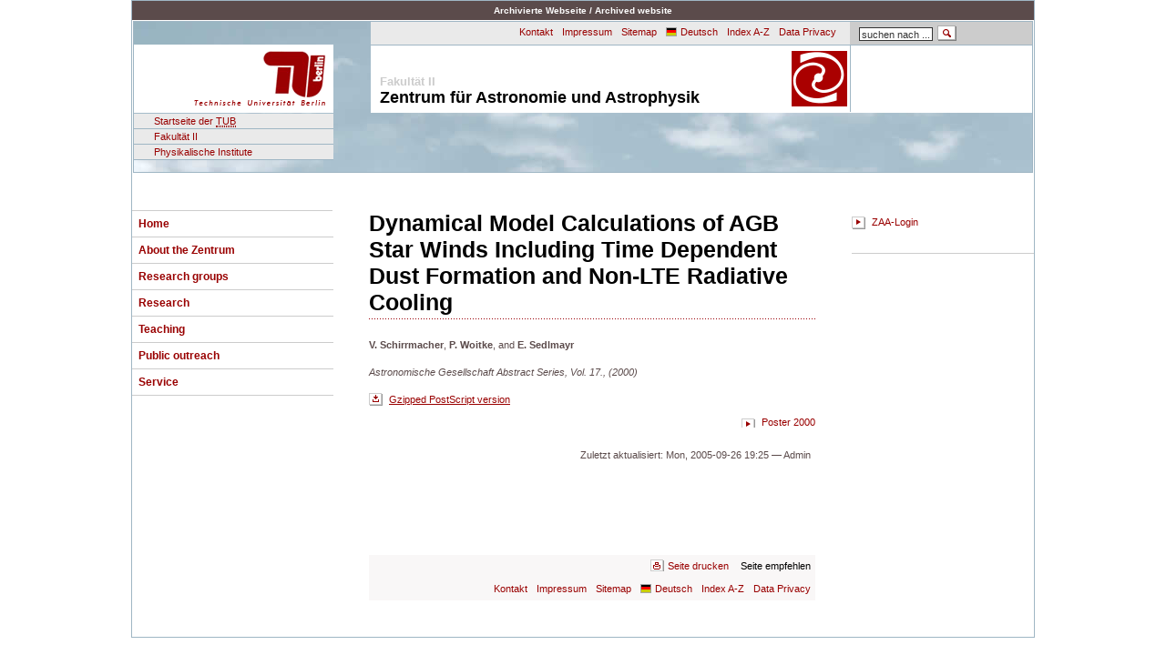

--- FILE ---
content_type: text/html; charset=utf-8
request_url: https://www-astro.physik.tu-berlin.de/en/node/132
body_size: 3136
content:
<!DOCTYPE html PUBLIC "-//W3C//DTD XHTML 1.0 Strict//EN"
  "http://www.w3.org/TR/xhtml1/DTD/xhtml1-strict.dtd">
<html xmlns="http://www.w3.org/1999/xhtml" xml:lang="en" lang="en" dir="ltr">
  <head>
<meta http-equiv="Content-Type" content="text/html; charset=utf-8" />
    <meta http-equiv="Content-Type" content="text/html; charset=utf-8" />
<script type="text/javascript">
    if(!window.jsMath){window.jsMath={}}
    jsMath.Easy={
      root:"/sites/all/modules/jsmath/jsMath",
      scale:120,
      autoload:1,
      processSlashParens:1,
      processSlashBrackets:1,
      processLaTeXenvironments:1,
      processDoubleDollars:1,
      processSingleDollars:1,
      fixEscapedDollars:1,
      doubleDollarsAreInLine:0,
      allowDisableTag:0,
      customDelimiters:['[math]','[/math]','[display]','[/display]'],
      allowDoubleClicks:1,
      showFontWarnings:1,
      method:"Process",
      loadFiles:["extensions/AMSmath.js", "extensions/AMSsymbols.js"],
      loadFonts:[],
      allowGlobal:1,
      noImageFonts:0};</script>
    <script type="text/javascript" src="/sites/all/modules/jsmath/jsMath/jsMath-easy-load.js"></script>
<link rel="shortcut icon" href="/sites/all/themes/tub/favicon.ico" type="image/x-icon" />
    <title>Dynamical Model Calculations of AGB Star Winds Including Time Dependent Dust Formation and Non-LTE Radiative Cooling | ZAA-Ha'Dum</title>
    <link type="text/css" rel="stylesheet" media="all" href="/sites/files/css/css_f2a865b96a87596157a8be07346a949f.css" />
<link type="text/css" rel="stylesheet" media="screen" href="/sites/files/css/css_663e4f3275b7aea2b47c7e5e7c30d97f.css" />
<link type="text/css" rel="stylesheet" media="print" href="/sites/files/css/css_c8937d32ae8f9507998c5a6e50e3696a.css" />
    <script type="text/javascript" src="/sites/files/js/js_c4f5ea94720e9c6035b7425c53baad19.js"></script>
<script type="text/javascript">
<!--//--><![CDATA[//><!--
jQuery.extend(Drupal.settings, { "basePath": "\u002F" });
//--><!]]>
</script>
    <script type="text/javascript" src="/sites/all/themes/tub/behavior.js"></script>
    <!--[if lt IE 7]>
      <link type="text/css" rel="stylesheet" media="all" href="/sites/all/themes/tub/fix-ie.css" />    <![endif]-->
  </head>
  <body id="ts">
    <div id="archiviert">Archivierte Webseite / Archived website</div>

    <div id="jump">
      <p class="skip"><a href="#main">direkt zum Inhalt springen</a></p>
      <p class="skip"><a href="#nav">direkt zum Hauptnavigationsmenü</a></p>
    </div>
    <div id="breadcrumb">
      <h2>Übergeordnete Seiten:</h2>
      <ol>
        <li><div class="breadcrumb"><a href="/en">Home</a></div></li>
      </ol>
    </div>

    <!-- Layout -->
    <div id="header-region" class="clear-block"></div>
    <div id="branding">
      <div id="home">
        <a href="http://www.tu-berlin.de/"><img src="/sites/all/themes/tub/logo_01.gif" width="219" height="75" alt="TU Berlin" title="TU Berlin" /></a>
        <ul id="nav-pfad">
          <li><a href="http://www.tu-berlin.de/menue/home/?no_cache=1">Startseite der <abbr title="Technische Universität Berlin">TUB</abbr></a></li>
          <li><a href="http://www.tu-berlin.de/index.php?id=2492">Fakultät II</a></li>
          <li><a href="http://www.physics.tu-berlin.de/home/">Physikalische Institute</a></li>
        </ul>
      </div>
      <div id="head">
        <div id="nav-meta">
          <div id="search-box">
            <h2>Suchfunktion</h2>
            <form action="https://www.google.com/cse" method="get">
              <p><label for="suchen">Suchen</label>
	      <input id="suchen" accesskey="4" name="q" value="suchen nach ..." type="text" title="Hier bitte Suchwort eingeben" onfocus="if (this.value == 'suchen nach ...') this.value=''" onblur="if (this.value == '') this.value='suchen nach ...'" />
              <input type="hidden" value="014699785756456278397:8t4pu4gzfyw" name="cx" />
	      <input type="hidden" name="sitesearch" value=".tu-berlin.de" />
	      <input class="button" name="sa" src="/files/img/lupe.gif" value="suchen" type="image" alt="Standardsuche (ganze TUB via Google)" title= "Standardsuche (ganze TUB via Google)" /></p>
            </form>
          </div>
          <h2>Kontakt, Inhaltsverzeichnis und weitere Service-Links</h2><ul><li><a href="/node/220">Kontakt</a></li><li><a href="/node/3">Impressum</a></li><li><a href="/sitemap/">Sitemap</a></li><li class="de"><a href="/node/132">Deutsch</a></li><li><a href="http://www.tu-berlin.de/index.php?id=3291">Index A-Z</a></li><li><a href="http://www.tu-berlin.de/allgemeine_seiten/datenschutz/parameter/en/">Data Privacy</a></li></ul>
        </div>
        <div class="section-box">
          <div id="login">&nbsp;</div>
          <div class="section">
            <p class="long"><em>Fakultät II</em>Zentrum für Astronomie und Astrophysik</p><img src="/files/Bilder/zaa-logo-s.gif" width="61" height="61" class="logoprowi" alt="Logo des ZAA" title="Logo des ZAA" />
          </div>
        </div>
      </div>
      <div id="nav-groups-outer"><div id="nav-groups"></div></div>
                                            </div>

    <div id="wrapper">
      <div id="content">

        <!-- left column: begin --><div id="nav">
            <h2>Haupt-Navigation</h2>
<ul class="menu"><li class="leaf first"><a href="/en" title="">Home</a></li>
<li class="collapsed"><a href="/en/node/263" title="">About the Zentrum</a></li>
<li class="collapsed"><a href="/en/node/258" title="Research groups at the Zentrum für Astronomie und Astrophysik">Research groups</a></li>
<li class="collapsed"><a href="/en/node/362">Research</a></li>
<li class="collapsed"><a href="/en/node/39" title="Die Lehre am Zentrum">Teaching</a></li>
<li class="leaf"><a href="/en/node/307" title="">Public outreach</a></li>
<li class="collapsed last"><a href="/en/node/259" title="Service">Service</a></li>
</ul>        </div><!-- left column: end -->

        <!-- center column: begin --><div id="main">
          <!-- ?php print $breadcrumb; ? -->
                                        <h1>Dynamical Model Calculations of AGB Star Winds Including Time Dependent Dust Formation and Non-LTE Radiative Cooling</h1>                                                  <!-- Nur bis der Block für das lv-Modul programmiert wurde -->
<div id="node-132" class="node">
<!-- (1 / Mon, 2005-09-26 19:25 — Admin / 1127759117 / Mon, 2005-09-26 19:25 / Admin) -->

  
  <div class="clear-block">
    <p><strong>V. Schirrmacher</strong>, <strong>P. Woitke</strong>, and <strong>E. Sedlmayr</strong><br /><br />
<em>Astronomische Gesellschaft Abstract Series, Vol. 17., (2000)</em><br /><br />
<a class="download" href="/files/Publikationen/2000-poster-sws.ps.gz">Gzipped PostScript version</a></p>
  </div>

  <div class="clear-block">
          <div class="terms"><ul class="links inline"><li class="taxonomy_term_9 first"><a href="/en/taxonomy/term/9" rel="tag" title="">Poster</a></li>
<li class="taxonomy_term_20 last"><a href="/en/taxonomy/term/20" rel="tag" title="">2000</a></li>
</ul></div>
    
      </div>

        <!-- span class="submitted">Mon, 2005-09-26 19:25 — Admin</span-->
   <div id="footer"><p>Zuletzt aktualisiert:&nbsp;<span class="submitted">Mon, 2005-09-26 19:25 — Admin</span></p></div>
    </div>
          <!-- ?php print $feed_icons ? -->
          <!-- div id="footer">< ?php print $footer_message . $footer ?></div -->
          <div id="footer"><h2>Kontakt, Index und weiterer Service</h2>
            <!-- ?php if (!empty($submitted)): ?-->
            <!--p>Zuletzt aktualisiert:&nbsp;<span class="submitted">< ?php print $submitted; ?></span></p-->
            <!--?php endif; ?-->
            <ul>
              <li class="print"><a href="javascript:window.print();" title="Seite drucken">Seite drucken</a></li>
              <li class="send">Seite empfehlen</li>
            </ul>
            <h2>Kontakt, Inhaltsverzeichnis und weitere Service-Links</h2><ul><li><a href="/node/220">Kontakt</a></li><li><a href="/node/3">Impressum</a></li><li><a href="/sitemap/">Sitemap</a></li><li class="de"><a href="/node/132">Deutsch</a></li><li><a href="http://www.tu-berlin.de/index.php?id=3291">Index A-Z</a></li><li><a href="http://www.tu-berlin.de/allgemeine_seiten/datenschutz/parameter/en/">Data Privacy</a></li></ul>
          </div>
      	</div><!-- center column: end -->

	<!-- right column: begin -->          <div id="extras">
            <h3 class="aural">Zusatzinformationen / Extras</h3>
                        <!-- block-block-2 -->
<div class="box">
<ul>
<li><a href="/user/login/">ZAA-Login</a></li>
</ul>
</div>
          </div>
        <!-- right column: end -->

      </div> <!-- /container -->
    </div> <!-- /layout -->
      </body>
</html>


--- FILE ---
content_type: text/css
request_url: https://www-astro.physik.tu-berlin.de/sites/files/css/css_663e4f3275b7aea2b47c7e5e7c30d97f.css
body_size: 8029
content:



*{margin:0 auto;padding:0;}html,body{border:0;}address{font-style:normal;}abbr[title],acronym[title],dfn[title]{border-bottom:1px dotted;font-style:normal;cursor:help;}blockquote,cite,em,q{font-style:italic;}q:before{content:"";}q:after{content:"";}strong{font-weight:bold;}ul{list-style:none;}table{border-collapse:collapse;border-spacing:0;caption-side:top;empty-cells:show;}td,th{vertical-align:top;text-align:left;}a{text-decoration:underline;}img{border:0;}fieldset{border:0 solid #fff;}legend{color:#000;}optgroup{font-style:normal;font-weight:bold;}body{border:1px solid #9FB6C4;font:62.5% verdana,tahoma,arial,helvetica,sans-serif;background:#fff;min-width:710px;margin-bottom:3px;max-width:991px;}code,pre{font-size:120%;}html{max-width:992px;}*{margin:0 auto;}a{color:#900;text-decoration:none;}#main p a{text-decoration:underline;}#main ul li a,#main ol li a{text-decoration:underline;}#footer ul li a,#main .listing li a{text-decoration:none;}#footer ul li a:focus,#footer ul li a:hover,#footer ul li a:active,#main .listing li a:focus,#main .listing li a:hover,#main .listing li a:active{text-decoration:underline;}a:visited{color:#900;}a:hover{text-decoration:underline;}a:active,a:focus{text-decoration:underline;}a.extern{padding:1px 0 0 22px;background:url(/files/img/icon-extern.gif) 0 0 no-repeat;}a.anchor{padding:0 0 2px 22px;background:url(/files/img/icon_anchornav.gif) 0 0 no-repeat;}a.download{padding:3px 0 3px 22px;background:url(/files/img/icon-link-download.gif) 0 2px no-repeat;}a.feedback{padding:3px 0 0 22px;background:url(/files/img/icon-link-email.gif) 0 2px no-repeat;}a.delete{padding:3px 0 0 22px;background:url(/files/img/icon-delete.gif) 0 2px no-repeat;}a.send{padding:3px 0 0 22px;background:url(/files/img/icon-link-empfehlen.gif) 0 2px no-repeat;}a.print{padding:3px 0 0 22px;background:url(/files/img/icon-link-drucken.gif) 0 2px no-repeat;}a.intern{padding:1px 0 0 22px;background:url(/files/img/icon-link-intern.gif) 0 0 no-repeat;}a.backlink{padding-left:22px;background:url(/files/img/icon-link-seitenschalter-zurueck.gif) 0 50% no-repeat;display:block;}.skip a,.aural,#head h2,#breadcrumb,#nav h2,#nav em,#extras h3,#nav-groups h2,#search-box label,#login label,#footer h2,p.copyright{position:absolute;display:none;left:-2000px;width:1px;height:1px;}#address{display:none;}.skip a:active,.skip a:focus{position:absolute;z-index:1000;overflow:visible;width:auto;height:auto;font-weight:bold;top:2px;left:0px;padding:3px;color:#000;font-size:110%;}#extras p.aural{padding:0;margin:0;}#extras address p{margin:0;}#extras p{margin:0 0 10px 40px;}#extras .tx-newloginbox-pi1{margin:0 0 40px;}#extras .tx-newloginbox-pi1 form{margin:0 0 0 40px;}#extras .tx-newloginbox-pi1 form label{margin-right:0em;}#extras .tx-newloginbox-pi1 form input{width:90%;}#extras .tx-newloginbox-pi1 form p{margin:0;}#extras .standortnr p{margin:0;}#extras .box .images:after,.listing ul.termine li:after,.listing ul.downloads li:after{content:" ";display:block;clear:both;}#branding,#main,#nav,#extras{font-size:110%;}p{line-height:1.4em;}#breadcrumb{display:none;}#branding{position:relative;background:#ADC4D2 url(/files/img/headerfoto-02.jpg) no-repeat top left;height:15em;border:1px solid #9FB6C4;margin:1px;}#welcome #branding{height:19em;background:#ADC4D2 url(/files/img/finales-headermotiv.jpg) no-repeat top left;}#lichthof h1{background:#fff;padding:0;}#branding .en,#main #footer .en{padding:0 0 0 16px;background:url(/files/img/flagge-en.gif) no-repeat 0 50%;}#branding .de,#main #footer .de{padding:0 0 0 16px;background:url(/files/img/icon-deutschflagge.gif) no-repeat 0 50%;}div#home{position:absolute;top:25px;left:0;display:block;}ul#nav-pfad{background:#fff;width:219px;margin:-1px 0 0 0;padding:0;}#nav-pfad li{margin:0;border-bottom:1px solid #9FB6C4;}#nav-pfad .last{border-bottom:0px solid #9FB6C4;}#nav-pfad li a{display:block;height:1%;padding:2px 0 2px 22px;background:#eaeaea;}#nav-pfad li a:hover,#nav-pfad li a.standort,#nav-pfad li a:active,#nav-pfad li a:focus{background:#900;color:#fff;}#head{position:relative;margin:0 0 0 260px;padding:0;background:#fff;height:9.1em;max-width:730px;}#nav-meta{border-bottom:1px solid #9FB6C4;padding:0;background:#eaeaea;width:100%;overflow:auto;}#nav-meta ul{float:right;background:#eaeaea;padding:5px;width:auto;text-align:right;}#nav-meta li{display:inline;margin:0 10px 0 0;}#nav-meta li a{color:#990000;}#search-box{float:right;margin:0;padding:3px 0 3px 0;width:200px;background:#ccc;}#search-box a{color:#990000;}#search-box input{width:75px;font-size:100%;margin:0 0 0 10px;padding:1px 2px 0 2px;color:#333;}#search-box input.button{width:21px;height:17px;vertical-align:bottom;margin:0 0 1px 0;border:none;}#login{float:right;width:199px;height:6.6em;border-left:1px solid #9fb6c4;background:#fff;}#login h4{margin:3px 0 0 10px;font-size:100%;}#login ul{clear:left;list-style:none;margin:10px 0 0 10px;}#login li{margin:5px 0 0 0;line-height:1.4em;}#login li a{margin:5px 0;padding:0 0 4px 22px;background:url(/files/img/icon-link-intern.gif) 0 0 no-repeat;}#login p{margin:0 0 0 10px;}#login p.logout{margin:10px 0 0 10px;}#login p.logout a{padding:0 0 4px 22px;background:url(/files/img/icon-link-intern.gif) 0 0 no-repeat;}div.section-box{width:100%;}div.section{margin:0 200px 0 0;position:relative;min-height:6.6em;height:6.6em;background:#fff;}div.section .logoprowi{float:right;margin:.5em .3em 0 0;}div.section p{position:absolute;display:block;font:bold 200% arial,geneva,helvetica,verdana,sans-serif;bottom:5px;left:10px;margin-right:70px;}div.section p.long{font-size:160%;}div.section p.longer{font-size:160%;line-height:110%;}div.section em{display:block;font-style:normal;font-weight:bold;font-size:75%;color:#ccc;}div#nav-groups-outer{position:relative;margin:0 0 0 260px;padding:0;max-width:730px;bottom:0;height:5.9em;}#welcome div#nav-groups-outer{height:9.9em;}div#nav-groups{position:absolute;bottom:0;background:url(/files/img/persona.gif) 0px 0 no-repeat;width:100%;}#nav-groups ul{margin:2px 0 0 2px;float:left;background:#900;display:inline;padding:4px 0 4px 0;}#nav-groups li{margin:4px 0px 0 0px;padding:10px 0 4px 0;display:inline;}#nav-groups li a{color:#fff;padding:4px 10px 4px 32px;background:url(/files/img/icon-link-zielgruppe.gif) 10px 50% no-repeat;margin:0;font-weight:bold;}#nav-groups li.current a{color:#900;background:#EAEAEA url(/files/img/icon-link-zielgruppe_active.gif) 10px 50% no-repeat;}#nav-groups li a.current:hover{text-decoration:none;}.zielgruppe div#nav-groups{position:absolute;bottom:-23px;background:url(/files/img/persona.gif) 260px 0 no-repeat;width:100%;}#wrapper{border-top:1px solid #fff;position:relative;margin:40px 0 0 0;max-width:990px;overflow:auto;height:100%;}#content{padding-left:260px;padding-right:240px;margin-top:0;}#nav{margin-left:-260px;float:left;top:0;left:0;width:220px;}#nav ul{margin:0 0 40px 0px;border-top:1px solid #ccc;}#nav li{margin:0;padding:1px 0 1px 1px;width:100%;border-bottom:1px solid #ccc;}#nav li a{padding:6px 3px 6px 6px;display:block;font-size:110%;font-weight:bold;}#nav li a:visited{color:#990000;}#nav li a.standort{background:#ccc;color:#990000;}#content #nav li a.current{background:#990000;color:#fff;}#nav li a:hover,#nav li a:active,#nav li a:focus,#nav li a:hover em,#nav li a:active em,#nav li a:focus em,#nav li a:hover strong,#nav li a:active strong,#content #nav li a.current:hover,#content #nav li a.current:active,#content #nav li a.current:focus{background:#990000;color:#fff;}#nav li em{display:block;color:#7d6666;font-style:normal;font-weight:normal;font-size:90%;}#nav li strong{display:block;font-size:100%;}#nav li ul{background:#EAEAEA;width:100%;font-size:100%;margin:0 0 -1px 0;border:none;padding:0;}#nav li li{position:relative;border-top:1px solid #fff;border-bottom:0;font-size:90%;margin:0 0 0 10px;padding:0;width:auto;}#nav li li a{border:none;}#nav li li ul{background:#F9F7F7;width:auto;font-size:100%;margin:0 0 -1px 0;border:none;padding:0;}#nav li li li{border-top:none;border-bottom:1px solid #ccc;font-size:100%;margin:0 0 0 15px;padding:0;width:auto;}#nav li li li a{border:none;}#main{float:left;width:490px;}#opener{margin:0 0 20px 0;overflow:hidden;width:100%;}#opener h1{background:none;margin:0 0 10px;padding:0;}div.opener h1{background:none;margin:0 0 10px;padding:0;}div.opener{margin:0 0 20px 0;overflow:hidden;width:100%;}h1{clear:both;font:bold 230% arial,geneva,helvetica,verdana,tahoma,sans-serif;margin:0 0 10px 0;padding:0 0 5px 0;background:url(/files/img/dotted.gif) 0 100% repeat-x;position:relative;}#welcome h1{background:#fff;padding:0;}#main p{margin:10px 0;color:#5b4b4b;}#main li{margin:10px 0;color:#5b4b4b;}#main #footer li{color:#000;}#main #opener p{display:inline;margin:10px 0;font-size:110%;}#main #opener p.date{display:block;}#main div.opener p{display:inline;margin:10px 0;font-size:110%;}#main div.opener p.date{display:block;}.kicker{padding:1px 0 2px 3px;background:#eaeaea;}.teaser h3{font:bold 150% arial,geneva,helvetica,verdana,tahoma,sans-serif;margin:10px 0;padding-bottom:5px;border-bottom:1px solid #ccc;}h4{font-size:110%;margin-bottom:8px;margin-top:5px;}#main p.date{margin:0 0 15px 0;border-top:1px solid #ccc;padding:5px 0 0 0;color:#7d6666;}#main .teaser p.date{border-top:none;padding:0;margin:-5px 0 0 0;}.banner{clear:left;margin:0 0 30px 0;padding:14px 0px;overflow:hidden;width:100%;text-align:center;background:#eaeaea url(/files/img/text-anzeige.gif) 10px 1px no-repeat;}.banner img{display:block;margin:0 auto;}.mehr{display:block;margin:10px 0;font-weight:bold;line-height:1.4em;padding:1px 0 0 22px;text-decoration:none;background:url(/files/img/icon-link-intern.gif) 0 2px no-repeat;}.download_url{display:block;margin:10px 0pt;text-decoration:none;}#main .mehr a,#main a.mehr{text-decoration:none;}#main .mehr a:active,#main a.mehr:active,#main .mehr a:focus,#main a.mehr:focus,#main .mehr a:hover,#main a.mehr:hover{text-decoration:underline;}.teaser{float:left;margin:0 0 20px 0;width:99%;}.small{float:left;margin:0 0 30px 0;width:235px;}.first{clear:both;margin-right:20px;}dl.bild{clear:left;float:right;margin:0 0 8px 4px;padding:0;display:inline;width:241px;}dl.thumb{width:100px;}dl.big{float:none;margin:0 0 8px 0;display:block;width:490px;}.is dl.bild img{margin:0;float:none;display:block;}dl.bild dd{position:relative;margin:0;padding:2px 2px 0px 2px;font-size:90%;color:#7d6666;}dl.bild dd a{position:absolute;top:3px;right:3px;}#main dl.bild dd.zoom{float:right;width:14px;padding:2px 0 5px 0;height:1.4em;margin:0;}#main dl.bild dd.zoom a{display:block;right:0;margin:0;padding:0;width:14px;height:14px;background:url(/files/img/icon-lupe.gif) 0 0 no-repeat;text-indent:-4000px;z-index:100;}.listing{clear:left;margin:0 0 20px 0;padding:0;}#main h2{clear:both;margin:20px 0 0 0;padding:0 0 10px 0;text-transform:uppercase;font:bold 150% arial,geneva,helvetica,verdana,tahoma,sans-serif;background:url(/files/img/dotted.gif) 0 100% repeat-x;position:relative;}#main h2{text-transform:none;}#main h3.nobackground{background:none;}#main .listing ul li p{display:block;padding:0 0 0 25px;margin:-5px 0 5px 0;}#main .listing ul{margin:0;clear:left;list-style:none;}#main .listing li{margin:0;border-bottom:1px solid #ccc;padding:0;width:100%;line-height:1.4em;}#main .listing li a{margin:0;padding:5px 0 6px 24px;background:url(/files/img/icon-link-intern.gif) 0 5px no-repeat;display:block;height:1%;}#main .listing ul.downloads li a{margin:0;padding:5px 0 6px 24px;background:url(/files/img/icon-link-download.gif) 0 5px no-repeat;display:block;height:1%;}#main .listing li.all{margin-top:10px;font-weight:bold;border:none;}#main .listing li.last{border:none;}.listing ul.termine li,.listing ul.downloads li{position:relative;}#main .listing ul.termine li a,#main .listing ul.downloads li a{margin-right:8em;}.listing ul.termine em,.listing ul.downloads em{position:absolute;top:5px;right:0;font-style:normal;}.listing li a em{font-style:normal;color:#000;width:7em;display:block;float:left;}#main .listing .toc li{font-weight:bold;background-image:none;font:bold 130% arial,geneva,helvetica,verdana,sans-serif;}#main .listing .toc li a{padding:5px 0pt 6px 24px;background:url(/files/img/icon_anchornav.gif) 0 6px no-repeat;}#footer{clear:both;margin:40px 0;background:#fff;}#footer p a{text-decoration:none;}#footer p a:hover{text-decoration:underline;}#footer p a:focus,#footer p a:active{text-decoration:underline;}#print a{margin-left:4px;}#print img{vertical-align:middle;margin-bottom:3px;}li.send a{padding:3px 0 0 19px;background:url(/files/img/icon-link-empfehlen.gif) 0 2px no-repeat;}li.print a{padding:3px 0 0 19px;background:url(/files/img/icon-link-drucken.gif) 0 2px no-repeat;}a.search{padding:2px 0 2px 26px;background:url(/files/img/lupe.gif) 0 50% no-repeat;}a.detail{padding:2px 0 2px 22px;background:url(/files/img/icon-lupe.gif) 0 50% no-repeat;}a.plus{padding:2px 0 2px 26px;background:url(/files/img/icon-plus.gif) 0 50% no-repeat;}a.gleich{padding:2px 0 2px 26px;background:url(/files/img/icon-gleich.gif) 0 50% no-repeat;}a.minus{padding:2px 0 2px 26px;background:url(/files/img/icon-minus.gif) 0 50% no-repeat;}#main #footer ul{margin:0;padding:5px;list-style:none;text-align:right;background:#F9F7F7;}#main #footer li{display:inline;margin:0 0 0 10px;padding:0;background:transparent;}#footer p{margin:0;border-top:1px solid #fff;padding:5px;background:#fff;text-align:right;}#main #footer ul#features{background:#eaeaea;padding-bottom:6px;}#extras{float:left;width:240px;margin-right:-240px;}.clr{clear:both;}.box{margin:0 0 20px 40px;border-bottom:1px solid #ccc;padding:0 0 20px 0;}.box h2{font:bold 150% arial,geneva,helvetica,verdana,tahoma,sans-serif;margin:0 0 10px 0;}.box ul{clear:left;list-style:none;}.box li{margin:6px 0;line-height:1.4em;}.box li a{margin:5px 0;padding:0 0 4px 22px;background:url(/files/img/icon-link-intern.gif) 0 0 no-repeat;}.box li a.extern{background:url(/files/img/icon-extern.gif) 0 0 no-repeat;}.box li a.download{background:url(/files/img/icon-link-download.gif) 0 0 no-repeat;}.box ul.extern li a{padding:0px 0pt 4px 22px;background:url(/files/img/icon-extern.gif) 0 0 no-repeat;}.box ul.download a{padding-left:22px;background:url(/files/img/icon-link-download.gif) 0 0 no-repeat;}.box dl.bild{float:none;margin:0;padding:0;display:inline;}.box dl.bild img{float:none;display:block;width:200px;}.box dl.bild dd{clear:both;margin:0;padding:0;}.box a.social-link{margin-right:4px;}.help{background:#E7EEF2;padding:0;margin-right:1px;}.help h2{float:left;margin:0;border-bottom:1px solid #ccc;padding:0 0 10px 0;width:100%;background:#fff;}.help dl#fontsize{float:left;border-top:1px solid #fff;margin:0 0 10px 0;padding:10px 0;width:100%;background:url(/files/img/dotted-bg.gif) 50% 100% no-repeat;}#extras .kompakt dl#fontsize{background:#e7eef2;margin:0;}.help dt{margin:0 0 0 10px;float:left;display:inline;}.help dd{float:left;margin:-2px 0 0 5px;padding:2px 2px;}.help dd a{margin:0;width:20px;height:16px;display:block;}.help dd a.bigger{background:url(/files/img/icon-plus.gif) 0 0 no-repeat;}.help dd a.smaller{background:url(/files/img/icon-minus.gif) 0 0 no-repeat;}.help dd a.default{background:url(/files/img/icon-gleich.gif) 0 0 no-repeat;}.help ul{padding-left:10px;padding-right:10px;}.help p{position:relative;float:left;border-top:1px solid #fff;margin:0 0 10px 0;padding:10px 0 10px 0;width:100%;background:url(/files/img/dotted-bg.gif) 50% 100% no-repeat;}.box a.intern{display:inline;padding:1px 0 0 22px;margin-top:0px;background:url(/files/img/icon-link-intern.gif) 0 0px no-repeat;}.box input{margin:0;padding:1px 2px 0 2px;width:45%;font-size:100%;}.box label{width:34%;float:left;font-weight:normal;font-size:100%;margin:0;padding:1px 2px 0 2px;}.box input.button{width:15px;height:14px;vertical-align:bottom;margin:0 0 1px 0;border:none;}.box div.standortnr{clear:left;border-bottom:1px solid #fff;margin:0 0 0 0px;padding:0px 0;height:1.7em;}.box li.helpfunction{padding-top:7px;padding-bottom:3px;}.box li.helpfunction a{padding:0 0 0 20px;background:url(/files/img/clap.gif) no-repeat 0 0;}.newsletter{background:#E7EEF2;padding:0 0 10px 0;}.newsletter h2{background:#fff;margin:0;padding:0 0 10px 0;border-bottom:1px solid #ccc;}#extras .newsletter label{margin:.5em 0 .3em .8em;float:none;font-weight:normal;width:90%;}#extras .newsletter input{margin:0 0 0 10px;padding:1px 2px 0 2px;width:65%;font-size:100%;}#extras .newsletter input.button{margin:0 0 1px 0;border:none;width:15px;height:14px;vertical-align:bottom;}.calendar h2{background:#fff;margin:0;padding:0 0 10px 0;border-bottom:1px solid #ccc;}.calendar table em{font-style:normal;color:#000;}.calendar table a{font-weight:bold;text-decoration:underline;}.calendar table{border-collapse:collapse;border-spacing:0;caption-side:top;empty-cells:show;clear:left;padding:0;width:200px;table-layout:auto;}.calendar caption{background:#EAEAEA;padding:4px;}.calendar td,.calendar th{padding:4px 4px;border-right:1px solid #9fb6c4;}.calendar th.last,.calendar td.last{border-right:0px solid #9fb6c4;}.calendar td{border-top:1px solid #9fb6c4;}#extras .banner{padding:14px 0;overflow:hidden;width:200px;background:#eaeaea url(/files/img/text-anzeige.gif) 10px 1px no-repeat;border-bottom:none;}#extras .banner img{display:block;margin:0 auto;width:180px;}#extras .box p{padding:0 0 .5em 0;}#extras .box .images{height:1%;clear:both;}#extras .box .images img{width:60px;}#extras .box .images a{float:left;margin-right:10px;}#extras .box .images a.last{margin-right:0;}#extras .fotogallery span a{padding:0 0 4px 22px;background:url(/files/img/icon-link-intern.gif) 0 0 no-repeat;}#extras .fotogallery span{display:block;margin-top:10px;}.fakultaeten{clear:left;border:1px solid blue;float:left;}.fak{float:left;margin:20px 0 5px 0;border-bottom:1px solid #ccc;padding:0 0 10px 0;width:235px;}.fakfirst{clear:left;margin:20px 20px 0 0;}#main .fak ul li a{text-decoration:none;}#main .fakfirst ul li a{text-decoration:none;}.fak h3{font:bold 130% arial,geneva,helvetica,verdana,sans-serif;padding:5px 0 0 5px;background:#eaeaea;font-weight:bold;height:4em;}.fak h3 em{font-weight:normal;font-style:normal;display:block;}.fak h3 a em{color:#000;}.fak ul{margin:5px 0 0 0;}#main .fak li{margin:0;padding:3px 0 4px 0;width:100%;line-height:1.4em;background:#fff;}.fak li a{margin:0;padding:1px 0 3px 24px;background:url(/files/img/icon-link-intern.gif) 0 0 no-repeat;}.faklist{margin:40px 0 0 0;}.faklist h3{font:bold 130% arial,geneva,helvetica,verdana,sans-serif;padding:0;font-weight:bold;}.faklist h3 em{font-style:normal;}.faklist h3 a em{color:#000;}.faklist ul{margin:10px 0 0 0;position:relative;}#main .faklist li{margin:0;border-bottom:1px solid #ccc;padding:0;width:100%;line-height:1.4em;}#main .faklist li a{margin:0;padding:5px 0 6px 24px;background:url(/files/img/icon-link-intern.gif) 0 5px no-repeat;display:block;height:1%;}p.csc-linkToTop{clear:both;text-align:right;}p.csc-linkToTop a{background:url(/files/img/icon-link-nachoben.gif) 0 2px no-repeat;padding:3px 0 0px 22px;}p.top{text-align:right;}p.top a{background:url(/files/img/icon-link-nachoben.gif) 0 5px no-repeat;padding:5px 0 6px 24px;}hr{clear:left;display:block;border:none;height:0px;color:#fff;width:1px;}.abbr,acronym,span.abbr{border-bottom:1px dotted;font-style:normal;cursor:help;}#ts #main p.date{display:inline;margin:0 0 15px 0;border-top:none;padding:0;color:#7d6666;}#ts #main p{font-size:100%;}#ts #main p.vorspann{font-size:110%;}#ts #main h3{clear:both;font:bold 120% arial,geneva,helvetica,verdana,tahoma,sans-serif;margin:20px 0 10px 0;}#ts #main h2{clear:both;margin-bottom:20px;}#main ol{clear:both;position:relative;margin:10px 0;padding-left:3.3em;}#main ol ol{margin:0 0;padding-left:2em;}#main ul{clear:both;position:relative;padding-left:3px;margin:10px 0;line-height:1.4em;}#main .csc-default ul{clear:none;}#main .csc-default ol{clear:none;}#main .csc-default ol li{background:none;}#main ul ul{margin:5px 0 0 10px;}#main ul ol{margin:0 0 0 10px;}#main ul ol ol{margin-top:0px;}#main ul li{list-style-position:outside;list-style:none;margin:0 0 4px 0;padding:0 0 0 10px;background:url(/files/img/dot.gif) 0 6px no-repeat;}#main ol li{list-style-position:outside;list-style:decimal;background:#fff;padding:0;margin-bottom:0;line-height:1.8em;}#main blockquote{font-style:normal;}address{border-left:5px solid #990000;padding-left:8px;line-height:1.4em;}#admPanel{left:2px;position:absolute;top:2px;z-index:10000;}table.typo3-adminPanel input{width:90px;border:1px solid;white-space:normal;}table.typo3-adminPanel select{width:100px;}#main table{margin-bottom:20px;clear:both;border-collapse:collapse;border-spacing:0;caption-side:top;empty-cells:show;padding:0;width:100%;table-layout:auto;}#main td,#main th{vertical-align:top;text-align:left;padding:5px 10px;border-bottom:1px solid #cccccc;}#main caption{padding:5px 10px;background:#5B4B4B;color:#fff;font-weight:bold;text-align:left;}#main thead th{padding:10px 10px 2px 10px;color:#000;background:#EAEAEA;}#main tr{background:#EAEAEA;border-bottom:1px solid #cccccc;}#main tr.odd{background:#F9F7F7;}#main tr.tr-even{background:#F9F7F7;}#main tr.tr-odd{background:#EAEAEA;}#main p.indent{margin-left:20px;}#ts #main ul.toc{margin-left:0;}#ts #main ul.toc li{list-style:none;}#ts #main ul.toc li a{margin-left:0;}#ts #main ul.toc{list-style:none;}form{margin:0;padding:0;}form h3{font:bold 150% arial,geneva,helvetica,verdana,tahoma,sans-serif;margin:10px 0;}fieldset{clear:left;position:relative;display:block;margin:0 0 20px 0;padding:0;}fieldset.small{width:450px;}legend{font-weight:bold;padding:0 10px;display:block;position:absolute;overflow:hidden;left:-2000px;width:1px;height:1px;text-indent:-2000px;}#main fieldset p{height:1%;}p.pflichtfeld{position:absolute;top:0;right:0px;margin:0;padding:0;width:120px;}form span.timespace{float:left;display:block;margin-left:12em;height:1%;width:60%;}form .timespace label{float:none;width:15em;}form .timespace input{float:none;margin-bottom:.5em;}#main fieldset p{margin:0;padding:10px 0 10px 10px;overflow:hidden;border-bottom:1px solid #fff;background:#EAEAEA;}#main fieldset fieldset p{clear:none;}#main fieldset span{display:block;}label{display:block;float:left;width:11em;font-weight:bold;margin-right:.8em;}label.zweiteslabel{display:inline;width:auto;margin-left:5px;margin-right:2px;float:none;}span.doppel{display:block;float:left;width:12em;}span.doppel label{display:inline;width:auto;margin-right:5px;}input,textarea{margin:0 5px 0 0;border:1px solid #333;padding:2px 2px;width:69.5%;}#main textarea{font-size:120%;font-family:arial,geneva,helvetica,verdana,tahoma,sans-serif;}#main input.small{width:100px;}#main input.xsmall{width:50px;}#main input.xxsmall{width:30px;}input.readonly{border:1px solid #ccc;background:#F2F0F0;color:#333;}#main fieldset p span{margin:0 5px 0 0;padding:0 5px 0 0;}#main .button-wrapper{width:auto;overflow:auto;height:1%;}#main .button-wrapper-small{width:450px;}#main input.button{width:auto;float:right;margin:0;border-bottom:2px solid #999;border-left:1px solid #ccc;border-top:1px solid #ccc;border-right:2px solid #999;padding:2px 5px;font-weight:bold;font-size:90%;background:#fff;color:#990000;}#main form .intern a{padding:0 0 4px 22px;background:url(/files/img/icon-link-intern.gif) 0 0 no-repeat;}#main input:focus,#main textarea:focus,#main select:focus{border:2px solid #9fb6c4;}select{margin:0 5px 0 0;width:70.75%;}option{padding:0 4px 0 2px;border-bottom:1px solid #ccc;}fieldset.group{clear:left;margin:0;padding:10px 0 20px 0;display:inline;border:none;width:auto;border-bottom:1px solid #fff;background:#EAEAEA;width:100%;overflow:hidden;}html>body fieldset.group{display:block;}input.checkbox,input.radio{width:auto;border:none;}html>body input.checkbox,html>body input.radio{margin-right:0.5em;}fieldset fieldset{margin:0;padding:0;border:none;background:transparent;}#main fieldset fieldset p.aslabel{display:block;float:left;width:11em;font-size:1em;margin:0 0 0 10px;font-weight:bold;}#main fieldset fieldset div{width:31.5em;float:left;}#main fieldset fieldset div p{float:left;margin:0 0 10px 0;width:10em;}#main fieldset fieldset div.timeoption{margin-left:.5em;}#main fieldset fieldset div.timeoption .choice{width:30em;}#main fieldset fieldset div.timeoption .choice input.text{width:6em;color:#000 !important;}#main fieldset fieldset div p.timeoption input.radio{width:auto;}fieldset fieldset label{width:100px;margin-right:0 !important;display:inline;float:none;font-weight:normal;}#main fieldset fieldset p{margin:0;padding:0;float:left;border:none;background:transparent;}#main form fieldset fieldset p label{margin-right:15px;}#main h2.error{text-transform:none;border:none;background:#fff;}#main .error{border:2px solid #900;}.error *{color:#900;}#main span.errormessage{display:block;font-weight:bold;margin-left:11.8em;margin-bottom:10px;}fieldset.grouperror{background:#eaeaea;border:2px solid #900;}#main fieldset.grouperror span.errormessage{display:block;font-weight:bold;color:#900;margin-left:12.3em;margin-bottom:10px;}#main fieldset.grouperror .error{border:0px;}fieldset.grouperror{clear:left;margin:0;padding:10px 0 20px 0;display:inline;width:auto;background:#EAEAEA;width:100%;overflow:hidden;}html>body fieldset.grouperror{display:block;}#kalender{display:inline;float:left;margin:0 0 40px 0;width:100%;}#kalender .teaser{margin-top:20px;height:1%;}#kalender .teaser dl.bild{margin-top:15px;}#kalender .teaser h3{font:bold 150% arial,geneva,helvetica,verdana,tahoma,sans-serif;margin:10px 0;padding-bottom:5px;border-bottom:1px solid #ccc;}#kalender h2{position:static;margin:20px 0 0 0;padding:0 0 10px 0;text-transform:uppercase;font:bold 150% arial,geneva,helvetica,verdana,tahoma,sans-serif;background:url(/files/img/dotted.gif) 0 100% repeat-x;}#kalender form{margin-top:0;background:none;}#kalender form fieldset{margin-top:0;padding:0;background:#EAEAEA;}#main #kalender h2.events{margin-bottom:10px;}#main #kalender p.subline{border-top:none;padding:0 0 3px 0;margin:-5px 0 0 0;background:url(/files/img/dotted.gif) 0 100% repeat-x;}#main #kalender p.subline em{font-style:normal;text-transform:uppercase;}#kalender #kalenderliste .subline{padding:0 0 18px 0;border-bottom:1px solid #ccc;font-weight:bold;color:#333;}#kalender #kalenderliste .subline a{font-weight:bold;color:#990000;}#main #kalender #kalenderliste .subline a:hover{text-decoration:underline;}#kalender #kalenderliste .subline span em.date{width:2.2em;margin:0 5px 0 5px;font-weight:bold;color:#333;font-style:normal;}#kalender #kalenderliste .subline span em.day{width:2em;float:left;font-weight:bold;color:#333;text-transform:uppercase;font-style:normal;}#kalender #kalenderliste span.date{width:13em;float:left;}#main #kalender #kalenderliste h2{font:100% verdana,tahoma,arial,helvetica,sans-serif;font-weight:bold;text-transform:none;background-image:none;margin:0;padding:0;}#kalender #kalenderliste p{margin-left:8.1em;padding-bottom:1em;}dl#kalenderliste a:link,dl#kalenderliste a:visited,dl#kalenderliste a:hover{display:block;text-decoration:none;color:#900;}dl#kalenderliste a:hover{background:#F9F7F7;}#suchergebnis{display:inline;float:left;margin:0 0 40px 0;}#main #suchergebnis .teaser{border-bottom:none;padding:5px 0;}#main #suchergebnis .teaser span{display:block;margin:.5em 0 .3em 0;}#suchergebnis h2{margin:20px 0 0 0;padding:0 0 10px 0;text-transform:uppercase;font:bold 150% arial,geneva,helvetica,verdana,tahoma,sans-serif;background:none;position:relative;}#suchergebnis h3{font:bold 150% arial,geneva,helvetica,verdana,tahoma,sans-serif;margin:10px 0;padding-bottom:5px;border-bottom:1px solid #ccc;background:none;text-transform:none;}#suchergebnis a.download,#suchergebnis a.extern{font-weight:bold;padding-top:1px;}#suchergebnis form{clear:both;}.paging{clear:left;position:relative;margin:0 0 10px 0;padding:0;background:#EAEAEA;width:100%;height:auto;}#main .paging p.nav-index{width:auto;margin:0 auto;padding:.2em 12em;text-align:center;}#main .paging a{padding:0 3px;text-decoration:none;}#main .paging a:hover{text-decoration:underline;}.back,.forward{position:absolute;top:.2em;width:100px;}.back{left:0;text-align:left;}.forward{right:0;text-align:right;}.back a{margin-left:4px;}.forward a{margin-right:4px;}#suchergebnis .teaser{margin:0;padding:20px 0 20px 0;border-bottom:1px solid #ccc;}#suchergebnis .teaser em{font-style:normal;background:#eaeaea;padding:0 3px;}#suchergebnis .displayresult{float:right;margin:0 0 20px 0;}#termindetail{display:inline;float:left;width:100%;margin:0 0 40px 0;}#termindetail p.backlink a{margin:40px 0 0 0;padding-left:22px;background:url(/files/img/icon-link-seitenschalter-zurueck.gif) 0 50% no-repeat;text-decoration:none;display:block;height:1%;}#termindetail p.date{margin:0 0 15px 0;border-top:none;padding:0;color:#7d6666;}dl#termin{clear:both;margin:0;padding:0;line-height:1.5em;}dl#termin dt{width:14em;font-weight:bold;}dl#termin dd{margin:-1.4em 0 1.2em 15em;}#termindetail dl#termin dd ul{margin-top:0;padding-top:0;}.gallery dl{clear:left;margin:0;padding:10px 0 0 0;background:#F9F7F7;}.gallery dt{clear:left;padding:0;text-align:center;margin:10px 0 10px 0;}.gallery dt img.breit{float:none;display:inline;width:390px;}.gallery dt img.hochkant{float:none;display:inline;width:290px;}.gallery dd{clear:both;margin:0;padding:5px 10px;background:#EAEAEA;text-align:center;}.gallery dl dt{margin-top:0;}.gallery dl dt img{width:390px;}#main .gallery .paging{border-top:1px solid #ccc;border-bottom:1px solid #ccc;padding:2px 0 2px 0;margin-bottom:0;background:#F9F7F7;}#main .gallery .paging p.nav-index{width:auto;margin:0 auto;padding:.2em 12em;text-align:center;}#main .gallery .paging p.nav-index a{padding:0 3px;}.helpfunctions caption{margin-top:10px;}#brochure h3{margin:10px 0 0 0;padding:0 0 5px 0;background:none;position:relative;border-bottom:1px solid #ccc;color:#000;font:bold 150% arial,geneva,helvetica,verdana,tahoma,sans-serif;}a.warenkorb{padding-left:19px;background:url(/files/img/icon-warenkorb.gif) 0 50% no-repeat;}#main #brochure .paging p.nav-index{width:auto;margin:0 auto;padding:.2em 12em;text-align:center;}#brochure .paging p.nav-index a{padding:0 3px;}#brochure .paging{border-top:1px solid #ccc;}#content #main .teaser-brochure{margin:2px 0 0 0;padding:15px 0 0 0;border-top:1px solid #ccc;}#content #main .teaser-brochure-pub{margin:0 0 0 0;padding:10px 0 0 0;}#content #main .teaser-brochure-pub a.intern{padding:0 0 0 22px;}#main .teaser-brochure-pub_hr{clear:both;border-top:1px solid #ccc;width:100%;}#main .teaser-brochure div{float:left;width:30em;}#main .teaser-brochure-pub div{float:left;}#main #brochure .teaser-brochure p{padding-bottom:10px;}#main #brochure .teaser-brochure-pub p{padding-bottom:10px;}#content #main .teaser-brochure h2{margin:0;padding:0;background:none;text-transform:none;color:#990000;font:bold 150% arial,geneva,helvetica,verdana,tahoma,sans-serif;}#content #main .teaser-brochure-pub h2{margin:0;padding:0;background:none;text-transform:none;color:#990000;font:bold 150% arial,geneva,helvetica,verdana,tahoma,sans-serif;}#content #main .teaser-brochure dl.bild{clear:none;width:132px;margin-left:0;margin-right:20px;}#content #main .teaser-brochure-pub dl.bild{clear:none;width:132px;margin-left:0;margin-right:20px;}#content #main .teaser-brochure dl.bild dt{background:#FFF none repeat scroll 0%;height:133px;}#content #main .teaser-brochure-pub dl.bild dt{background:#FFF none repeat scroll 0%;}#content #main .teaser-brochure .subline{margin:0;padding:5px 0 0 0;color:#7d6666;}#content #main .teaser-brochure-pub .subline{margin:0 0 10px;color:#7d6666;}.teaser-brochure span{display:block;margin-bottom:10px;}.teaser-brochure-pub span.download_url{display:block;margin-bottom:15px;}#brochure .openwarenkorb{margin-top:10px;padding-top:20px;border-top:1px solid #ccc;}#brochure .openwarenkorb a{padding:0 0 4px 22px;font-weight:bold;background:url(/files/img/icon-link-intern.gif) 0 0 no-repeat;}#main #warenkorb h3{margin:20px 0 0 0;padding:0 0 10px 0;text-transform:uppercase;font:bold 150% arial,geneva,helvetica,verdana,tahoma,sans-serif;background:url(/files/img/dotted.gif) 0 100% repeat-x;position:relative;}#content #main #warenkorb .teaser-brochure{border-top:none;margin:20px 0 0 0;padding:0 0 20px 0;border-bottom:1px solid #ccc;}#content #main #warenkorb .teaser-brochure dl.basketitemoptions dt{float:left;margin-bottom:3px;width:6em;font-weight:bold;}#content #main #warenkorb .teaser-brochure dl.basketitemoptions dd{margin-bottom:3px;}#content #main #warenkorb .teaser-brochure dl.basketitemoptions dt label{margin:0;float:none;width:auto;}#content #main #warenkorb .teaser-brochure dl.basketitemoptions input{float:none;width:5em;}#warenkorb a.delete{display:block;margin:20px 0 0 0;padding:0 0 4px 22px;background:url(/files/img/icon-delete.gif) 0 0 no-repeat;}#main #warenkorb table{border-collapse:collapse;border-spacing:0;caption-side:top;empty-cells:show;clear:left;padding:0;width:100%;table-layout:auto;}#main #warenkorb td,#main #warenkorb th{vertical-align:top;text-align:left;border-bottom:1px solid #cccccc;}#main #warenkorb caption{padding:5px 10px;background:#5B4B4B;color:#fff;font-weight:bold;text-align:left;}#main #warenkorb tr{background:#EAEAEA;border-bottom:1px solid #cccccc;}#main #warenkorb td{border-bottom:1px solid #cccccc;}#main #warenkorb tr .right{text-align:right;}#main #warenkorb tr.odd{background:#F9F7F7;}#main #warenkorb thead th{padding:10px 10px 2px 10px;color:#000;background:#EAEAEA;}#main #warenkorb td,#main #warenkorb th{padding:5px 10px;}#main #warenkorb td em{font-style:normal;margin-left:5px;margin-right:5px;}#main #warenkorb .button-wrapper{margin:10px 0 30px 0;}#main #warenkorb .button-wrapper input{margin:0 0 0 5px;}.teaser-address{border-bottom:1px solid #ccc;padding-bottom:20px;margin-bottom:20px;}.firstaddress{border-top:1px solid #ccc;margin-top:20px;padding-top:20px;}.teaser-address p{color:#000;}.teaser-address .borderaddress{border-left:5px solid #990000;padding-left:8px;line-height:1.4em;position:relative;}.teaser-address .links:after{content:" ";display:block;clear:both;}.teaser-address .links{height:1%;}.teaser-address .borderaddress address{border-left:none;padding-left:0;line-height:normal;}.teaser-address span.intern{float:left;text-align:left;width:49%;}.teaser-address span.email{float:right;text-align:right;width:49%;}.teaser-address span.intern a{padding:0 0 4px 22px;background:url(/files/img/icon-link-intern.gif) 0 0 no-repeat;}.teaser-address span.email a{padding:0 0 4px 22px;background:url(/files/img/icon-email.gif) 0 0 no-repeat;}#errorpage p.error label,#errorpage p.error{color:#990000;font-weight:bold;}#errorpage p.error input{border:1px solid #990000;}#ts #main table.vita{margin-bottom:2em;}#ts #main table.vita td.first{width:12%;padding-right:.3em;}#ts #main table.vita td.second{width:12%;padding-right:.3em;}body.popup{min-width:100px;}#popupbranding{font-size:110%;position:relative;background:#92ADBE url(/files/img/headerfoto-02.jpg) no-repeat top left;height:80px;padding-top:25px;}#popuphome{position:absolute;top:10px;left:0;display:block;}#popuphead{position:relative;margin:0 0 0 260px;padding:0;background:#fff;height:6.8em;}#popupcontent{margin:2em 1em 1em 1em;}#popupcontent p{padding:1em 0 1em 0;}span.annotation{display:block;}.csc-mailform-field{margin:0;padding:10px 6px 10px 10px;overflow:hidden;border-bottom:1px solid #fff;background:#EAEAEA;color:#5B4B4B;}.csc-mailform-field input{float:left;}.csc-mailform-field select{float:right;}.csc-mailform-field textarea{float:right;}.csc-mailform-radio fieldset{clear:none;}.csc-mailform-field .csc-mailform-submit{float:right;}#main .csc-mailform-label p{background:none;padding:0px 0px 10px 0px;}.csc-mailform-label{color:#5B4B4B;}#main .csc-sitemap ul li{background:none;padding:0;}#sitemap1{margin-left:20px;}#sitemap2{margin-left:40px;}#sitemap3{margin-left:60px;}#sitemap4{margin-left:80px;}#sitemap5{margin-left:100px;}


.node{margin:-1.5em -26px 1.0em;padding:1.5em 26px;}#main div.bildr{float:right;margin:0 0 8px 4px;padding:0;display:inline;width:241px;}.bildcap{background:#ddd;}.jetzt{background:#CCCCCC !important;}tr.jetzt{border-left:5px solid #990000;}td.center{text-align:center;}td.right{text-align:right;}.pos_static{position:static !important;}#main dl.big dd.zoom{float:right;width:14px;padding:2px 0 5px 0;height:1.4em;margin:0;}dl.big dd{position:relative;margin:0;padding:2px 2px 0px 2px;font-size:90%;color:#7d6666;}dl.big dd a{position:absolute;top:3px;right:3px;}#main dl.big dd.zoom{float:right;width:14px;padding:2px 0 5px 0;height:1.4em;margin:0;}#main dl.big dd.zoom a{display:block;right:0;margin:0;padding:0;width:14px;height:14px;background:url(/files/img/icon-lupe.gif) 0 0 no-repeat;text-indent:-4000px;z-index:100;}dl.bildl{float:left;margin:0 4px 8px 0;padding:0;display:inline;width:241px;}.is dl.bildl img{margin:0;float:none;display:block;}dl.bildl dd{position:relative;margin:0;padding:2px 2px 0px 2px;font-size:90%;color:#7d6666;}dl.bildl dd a{position:absolute;top:3px;right:3px;}#main dl.bildl dd.zoom{float:right;width:14px;padding:2px 0 5px 0;height:1.4em;margin:0;}#main dl.bildl dd.zoom a{display:block;right:0;margin:0;padding:0;width:14px;height:14px;background:url(/files/img/icon-lupe.gif) 0 0 no-repeat;text-indent:-4000px;z-index:100;}.bildlcap{clear:both;width:482px;font-size:90%;color:#7d6666;}ul.links{margin:0;padding:0;}ul.links.inline{display:inline;}ul.links li{display:inline;list-style-type:none;padding:0 0.5em;}ul.links li,ul.inline li{margin-left:0;margin-right:0;padding-left:0;padding-right:1em;background-image:none;}.node .links,.comment .links{text-align:left;}.node .links ul.links li,.comment .links ul.links li{}.terms{float:right;margin:0;padding:0;}#main .terms .links li{margin-left:0;margin-right:0;padding-right:0;padding-left:0em;background-image:none;list-style-type:none;}#main div.terms ul.links li.first{padding-left:22px;background:url(/files/img/icon-link-intern.gif) 0 2px no-repeat;}#nav div.menu .first{}#nav li.active-trail{background:#ccc;color:#990000;}#content #nav li a.active{background:#990000;color:#fff;}#main .links .links li{margin-left:0;margin-right:0;padding-right:0;padding-left:0em;background-image:none;list-style-type:none;}.terms ul li a{text-decoration:none;}#main .terms a,#main a.terms{text-decoration:none;}#main .terms a:active,#main a.terms:active,#main .terms a:focus,#main a.terms:focus,#main .terms a:hover,#main a.terms:hover{text-decoration:underline;}#main ul.extern li a,#main ul.mixed  li a.extern{padding:0px 0pt 4px 22px;background:url(/files/img/icon-extern.gif) 0 0 no-repeat;list-style-type:none;}#main ul.extern   li,#main ul.download li,#main ul.mixed    li{margin-left:0;padding-left:0;background-image:none;list-style-type:none;}#main ul.download li a,#main ul.mixed    li a.download{padding-left:22px;background:url(/files/img/icon-link-download.gif) 0 0 no-repeat;list-style-type:none;}#main ol.close{margin:0px;}#main ol.close li{margin:0px;}.terms-inline{display:inline;}.clear-block{display:inline-block;}/*_\*/
* html .clear-block{height:1%;}.clear-block{display:block;}ul.inline li{background-image:none;background:none;margin:0;padding:0 1em 0 0;/* LTR */
  list-style-type:none;}.form-checkboxes,.form-radios,.form-checkboxes .form-item,.form-radios .form-item{margin:0.25em 0;}.form-checkbox{margin:0.25em 0;width:1em;}.form-item label.option{display:inline;font-weight:normal;width:100%;}#center form{margin-bottom:2em;}.form-button,.form-submit{margin:2em 0.5em 1em 0;}#user-login-form{text-align:center;}#user-login-form ul{text-align:left;}textarea{margin:0 5px 0 0;border:1px solid #333;padding:2px 2px;width:95%;}#main fieldset{margin:1em 0;padding:1em;border:1px solid #d9eaf5;background:#fff;}*:first-child+html fieldset{padding:0 1em 1em;background-position:0 .75em;background-color:transparent;}*:first-child+html fieldset > .description,*:first-child+html fieldset .fieldset-wrapper .description{padding-top:1em;}#main fieldset legend{display:block;position:relative;overflow:hidden;left:0;width:100%;height:1em;text-indent:0;}fieldset legend{display:block;}*:first-child+html fieldset legend,*:first-child+html fieldset.collapsed legend{display:inline;}#main ul.tips li{list-style-type:none;background-image:none;}.hinweis{padding:5px 10px;background:#5B4B4B;color:#fff;}.lhinweis{color:#000;font-weight:bold;text-decoration:underline;}.hinweis a{color:#fff;text-decoration:underline;}#ts #main h3.lv{clear:none;}#archiviert{padding:5px 10px;background:#5B4B4B;color:#fff;font-weight:bold;text-align:center;}.bild_links{float:left;margin:12px 1.4em 12px 0;line-height:105%;}.bild_rechts{float:right;text-align:right;margin:12px 0 12px 1em;line-height:105%;}.bild_zentriert{text-align:center;margin:0.2em auto;clear:both;line-height:105%;}span.bild_links,span.bild_rechts,span.bild_zentriert{display:block;}.bildunterschrift{font-size:0.8em;}.source{color:#666666;font-size:80%;}.source{font-size:0.75em;}pre.grau{background:#F0F0F0;}.grosz_fett_zentriert{font-weight:bold;font-size:150%;text-align:center;}.nodisp{display:none;}
